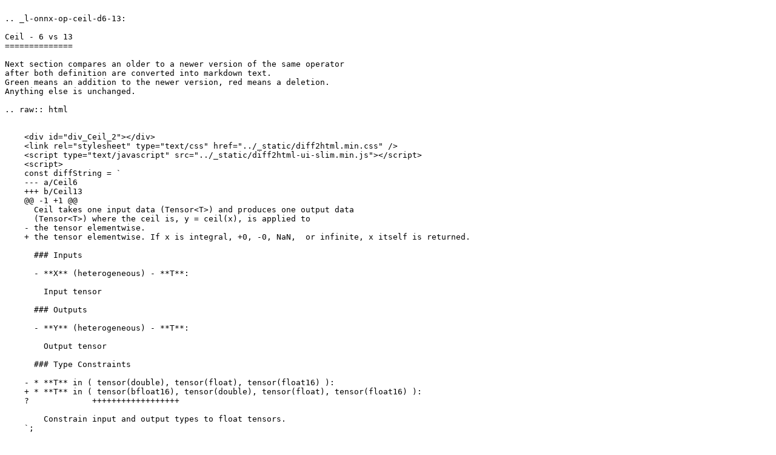

--- FILE ---
content_type: text/plain; charset=utf-8
request_url: https://onnx.ai/onnx/_sources/operators/text_diff_Ceil_6_13.rst.txt
body_size: 618
content:

.. _l-onnx-op-ceil-d6-13:

Ceil - 6 vs 13
==============

Next section compares an older to a newer version of the same operator 
after both definition are converted into markdown text.
Green means an addition to the newer version, red means a deletion.
Anything else is unchanged.

.. raw:: html


    <div id="div_Ceil_2"></div>
    <link rel="stylesheet" type="text/css" href="../_static/diff2html.min.css" />
    <script type="text/javascript" src="../_static/diff2html-ui-slim.min.js"></script>
    <script>
    const diffString = `
    --- a/Ceil6
    +++ b/Ceil13
    @@ -1 +1 @@
      Ceil takes one input data (Tensor<T>) and produces one output data
      (Tensor<T>) where the ceil is, y = ceil(x), is applied to
    - the tensor elementwise.
    + the tensor elementwise. If x is integral, +0, -0, NaN,  or infinite, x itself is returned.
  
      ### Inputs
  
      - **X** (heterogeneous) - **T**:
  
        Input tensor
  
      ### Outputs
  
      - **Y** (heterogeneous) - **T**:
  
        Output tensor
  
      ### Type Constraints
  
    - * **T** in ( tensor(double), tensor(float), tensor(float16) ):
    + * **T** in ( tensor(bfloat16), tensor(double), tensor(float), tensor(float16) ):
    ?             ++++++++++++++++++
  
        Constrain input and output types to float tensors.
    `;

    document.addEventListener('DOMContentLoaded', function () {
    var targetElement = document.getElementById('div_Ceil_2');
    var configuration = {
        drawFileList: true,
        fileListToggle: false,
        fileListStartVisible: false,
        fileContentToggle: false,
        matching: 'lines',
        outputFormat: 'line-by-line',
        synchronisedScroll: true,
        highlight: true,
        renderNothingWhenEmpty: false,
    };
    var diff2htmlUi = new Diff2HtmlUI(targetElement, diffString, configuration);
    diff2htmlUi.draw();
    diff2htmlUi.highlightCode();
    });
    </script>